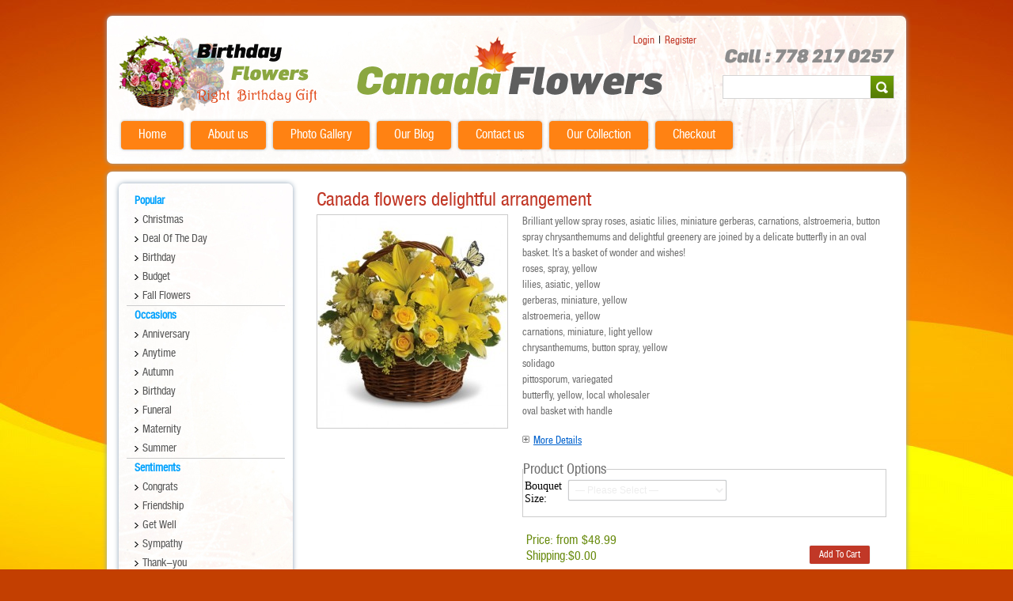

--- FILE ---
content_type: text/html; charset=UTF-8
request_url: http://canadaroses.com/flowers/funeral-service/
body_size: 12840
content:
<!DOCTYPE html PUBLIC "-//W3C//DTD XHTML 1.0 Transitional//EN" "http://www.w3.org/TR/xhtml1/DTD/xhtml1-transitional.dtd">
<html xmlns="http://www.w3.org/1999/xhtml" lang="en-US">

<head profile="http://gmpg.org/xfn/11">
<meta http-equiv="Content-Type" content="text/html; charset=UTF-8" />

<title>Funeral (Service)</title>


<link rel="shortcut icon" href="http://canadaroses.com/wp-content/themes/bootcamp/images/favicon.ico" type="image/x-icon" />
<link rel="stylesheet" href="http://canadaroses.com/wp-content/themes/bootcamp/style.css" type="text/css" media="screen" />
<link rel="stylesheet" href="http://canadaroses.com/wp-content/themes/bootcamp/css/superfish.css" type="text/css" media="screen" />
<link rel="pingback" href="http://canadaroses.com/xmlrpc.php" />

<!-- All in One SEO Pack 2.2.7.1 by Michael Torbert of Semper Fi Web Design[297,324] -->
<meta name="keywords"  content="same day birthday flowers,flowers delivery canada- flowers delightful arrangement" />
<link rel='next' href='http://canadaroses.com/flowers/funeral-service/page/2/' />

<link rel="canonical" href="http://canadaroses.com/flowers/funeral-service/" />
<!-- /all in one seo pack -->
<link rel="alternate" type="application/rss+xml" title="Flowers Canada, Flower delivery Canada, Canada flowers, FTD florist &raquo; Feed" href="http://canadaroses.com/feed/" />
<link rel="alternate" type="application/rss+xml" title="Flowers Canada, Flower delivery Canada, Canada flowers, FTD florist &raquo; Comments Feed" href="http://canadaroses.com/comments/feed/" />
		<script type="text/javascript">
			window._wpemojiSettings = {"baseUrl":"http:\/\/s.w.org\/images\/core\/emoji\/72x72\/","ext":".png","source":{"concatemoji":"http:\/\/canadaroses.com\/wp-includes\/js\/wp-emoji-release.min.js?ver=4.2.39"}};
			!function(e,n,t){var a;function o(e){var t=n.createElement("canvas"),a=t.getContext&&t.getContext("2d");return!(!a||!a.fillText)&&(a.textBaseline="top",a.font="600 32px Arial","flag"===e?(a.fillText(String.fromCharCode(55356,56812,55356,56807),0,0),3e3<t.toDataURL().length):(a.fillText(String.fromCharCode(55357,56835),0,0),0!==a.getImageData(16,16,1,1).data[0]))}function i(e){var t=n.createElement("script");t.src=e,t.type="text/javascript",n.getElementsByTagName("head")[0].appendChild(t)}t.supports={simple:o("simple"),flag:o("flag")},t.DOMReady=!1,t.readyCallback=function(){t.DOMReady=!0},t.supports.simple&&t.supports.flag||(a=function(){t.readyCallback()},n.addEventListener?(n.addEventListener("DOMContentLoaded",a,!1),e.addEventListener("load",a,!1)):(e.attachEvent("onload",a),n.attachEvent("onreadystatechange",function(){"complete"===n.readyState&&t.readyCallback()})),(a=t.source||{}).concatemoji?i(a.concatemoji):a.wpemoji&&a.twemoji&&(i(a.twemoji),i(a.wpemoji)))}(window,document,window._wpemojiSettings);
		</script>
		<style type="text/css">
img.wp-smiley,
img.emoji {
	display: inline !important;
	border: none !important;
	box-shadow: none !important;
	height: 1em !important;
	width: 1em !important;
	margin: 0 .07em !important;
	vertical-align: -0.1em !important;
	background: none !important;
	padding: 0 !important;
}
</style>
<link rel='stylesheet' id='wpsc-thickbox-css'  href='http://canadaroses.com/wp-content/plugins/wp-e-commerce/wpsc-core/js/thickbox.css?ver=3.9.4.0b2bb1c' type='text/css' media='all' />
<link rel='stylesheet' id='wpsc-theme-css-css'  href='http://canadaroses.com/wp-content/plugins/wp-e-commerce/wpsc-components/theme-engine-v1/templates/wpsc-default.css?ver=3.9.4.0b2bb1c' type='text/css' media='all' />
<style id='wpsc-theme-css-inline-css' type='text/css'>

		/*
		* Default View Styling
		*/
		div.default_product_display div.textcol{
			margin-left: 250px !important;
			min-height: 269px;
			_height: 269px;
		}

		div.default_product_display  div.textcol div.imagecol{
			position:absolute;
			top:0px;
			left: 0px;
			margin-left: -250px !important;
		}

		div.default_product_display  div.textcol div.imagecol a img {
			width: 240px;
			height: 269px;
		}

		.wpsc_category_grid_item  {
			display:block;
			float:left;
			width: 148px;
			height: 148px;
		}
		.wpsc_category_grid_item  span{
			position:relative;
			top:29.666666666667px;
		}
		div.default_product_display div.item_no_image a  {
			width: 238px;
		}

		div.default_product_display .imagecol img.no-image, #content div.default_product_display .imagecol img.no-image {
			width: 240px;
			height: 269px;
        }

		
		/*
		* Single View Styling
		*/

		div.single_product_display div.item_no_image  {
			width: 146px;
			height: 146px;
		}
		div.single_product_display div.item_no_image a  {
			width: 146px;
		}

		div.single_product_display div.textcol{
			margin-left: 158px !important;
			min-height: 148px;
			_height: 148px;
		}


		div.single_product_display  div.textcol div.imagecol{
			position:absolute;

			margin-left: -158px !important;
		}

		div.single_product_display  div.textcol div.imagecol a img {
			width: 148px;
			height: 148px;
		}

	div#categorydisplay{
		display: block;
	}

	div#branddisplay{
		display: none;
	}

</style>
<link rel='stylesheet' id='wpsc-theme-css-compatibility-css'  href='http://canadaroses.com/wp-content/plugins/wp-e-commerce/wpsc-components/theme-engine-v1/templates/compatibility.css?ver=3.9.4.0b2bb1c' type='text/css' media='all' />
<link rel='stylesheet' id='contact-form-7-css'  href='http://canadaroses.com/wp-content/plugins/contact-form-7/includes/css/styles.css?ver=4.2.2' type='text/css' media='all' />
<script type='text/javascript' src='http://canadaroses.com/wp-includes/js/jquery/jquery.js?ver=1.11.2'></script>
<script type='text/javascript' src='http://canadaroses.com/wp-includes/js/jquery/jquery-migrate.min.js?ver=1.2.1'></script>
<script type='text/javascript'>
/* <![CDATA[ */
var wpsc_vars = {"wpsc_ajax":{"ajaxurl":"\/wp-admin\/admin-ajax.php","spinner":"http:\/\/canadaroses.com\/wp-admin\/images\/spinner.gif","no_quotes":"It appears that there are no shipping quotes for the shipping information provided.  Please check the information and try again.","ajax_get_cart_error":"There was a problem getting the current contents of the shopping cart.","slide_to_shipping_error":true},"base_url":"http:\/\/canadaroses.com","WPSC_URL":"http:\/\/canadaroses.com\/wp-content\/plugins\/wp-e-commerce","WPSC_IMAGE_URL":"http:\/\/canadaroses.com\/wp-content\/uploads\/wpsc\/product_images\/","WPSC_CORE_IMAGES_URL":"http:\/\/canadaroses.com\/wp-content\/plugins\/wp-e-commerce\/wpsc-core\/images","fileThickboxLoadingImage":"http:\/\/canadaroses.com\/wp-content\/plugins\/wp-e-commerce\/wpsc-core\/images\/loadingAnimation.gif","msg_shipping_need_recalc":"Please click the <em>Calculate<\/em> button to refresh your shipping quotes, as your shipping information has been modified.","no_country_selected":"Please select a country","no_region_selected_format":"Please select a %s","no_region_label":"State\/Province","base_country":"CA","wpsc_country_AF_region_label":"State\/Province","wpsc_country_AL_region_label":"State\/Province","wpsc_country_DZ_region_label":"State\/Province","wpsc_country_AS_region_label":"State\/Province","wpsc_country_AD_region_label":"State\/Province","wpsc_country_AO_region_label":"State\/Province","wpsc_country_AI_region_label":"State\/Province","wpsc_country_AQ_region_label":"State\/Province","wpsc_country_AG_region_label":"State\/Province","wpsc_country_AR_region_label":"State\/Province","wpsc_country_AM_region_label":"State\/Province","wpsc_country_AW_region_label":"State\/Province","wpsc_country_AU_region_label":"State\/Province","wpsc_country_AT_region_label":"State\/Province","wpsc_country_AZ_region_label":"State\/Province","wpsc_country_BS_region_label":"State\/Province","wpsc_country_BH_region_label":"State\/Province","wpsc_country_BD_region_label":"State\/Province","wpsc_country_BB_region_label":"State\/Province","wpsc_country_BY_region_label":"State\/Province","wpsc_country_BE_region_label":"State\/Province","wpsc_country_BZ_region_label":"State\/Province","wpsc_country_BJ_region_label":"State\/Province","wpsc_country_BM_region_label":"State\/Province","wpsc_country_BT_region_label":"State\/Province","wpsc_country_BO_region_label":"State\/Province","wpsc_country_BA_region_label":"State\/Province","wpsc_country_BW_region_label":"State\/Province","wpsc_country_BV_region_label":"State\/Province","wpsc_country_BR_region_label":"State\/Province","wpsc_country_IO_region_label":"State\/Province","wpsc_country_BN_region_label":"State\/Province","wpsc_country_BG_region_label":"State\/Province","wpsc_country_BF_region_label":"State\/Province","wpsc_country_BI_region_label":"State\/Province","wpsc_country_KH_region_label":"State\/Province","wpsc_country_CM_region_label":"State\/Province","wpsc_country_CA_regions":{"1":"Alberta","2":"British Columbia","3":"Manitoba","4":"New Brunswick","5":"Newfoundland and Labrador","6":"Northwest Territories","7":"Nova Scotia","8":"Nunavut","9":"Ontario","10":"Prince Edward Island","11":"Quebec","12":"Saskatchewan","13":"Yukon"},"wpsc_country_CA_region_label":"Province","wpsc_country_CV_region_label":"State\/Province","wpsc_country_KY_region_label":"State\/Province","wpsc_country_CF_region_label":"State\/Province","wpsc_country_TD_region_label":"State\/Province","wpsc_country_CL_region_label":"State\/Province","wpsc_country_CN_region_label":"State\/Province","wpsc_country_CX_region_label":"State\/Province","wpsc_country_CC_region_label":"State\/Province","wpsc_country_CO_region_label":"State\/Province","wpsc_country_KM_region_label":"State\/Province","wpsc_country_CK_region_label":"State\/Province","wpsc_country_CR_region_label":"State\/Province","wpsc_country_HR_region_label":"State\/Province","wpsc_country_CU_region_label":"State\/Province","wpsc_country_CY_region_label":"State\/Province","wpsc_country_CZ_region_label":"State\/Province","wpsc_country_CD_region_label":"State\/Province","wpsc_country_DK_region_label":"State\/Province","wpsc_country_DJ_region_label":"State\/Province","wpsc_country_DM_region_label":"State\/Province","wpsc_country_DO_region_label":"State\/Province","wpsc_country_TP_region_label":"State\/Province","wpsc_country_EC_region_label":"State\/Province","wpsc_country_EG_region_label":"State\/Province","wpsc_country_SV_region_label":"State\/Province","wpsc_country_GQ_region_label":"State\/Province","wpsc_country_ER_region_label":"State\/Province","wpsc_country_EE_region_label":"State\/Province","wpsc_country_ET_region_label":"State\/Province","wpsc_country_FK_region_label":"State\/Province","wpsc_country_FO_region_label":"State\/Province","wpsc_country_FJ_region_label":"State\/Province","wpsc_country_FI_region_label":"State\/Province","wpsc_country_FR_region_label":"State\/Province","wpsc_country_TF_region_label":"State\/Province","wpsc_country_GA_region_label":"State\/Province","wpsc_country_GM_region_label":"State\/Province","wpsc_country_GE_region_label":"State\/Province","wpsc_country_DE_region_label":"State\/Province","wpsc_country_GH_region_label":"State\/Province","wpsc_country_GI_region_label":"State\/Province","wpsc_country_GR_region_label":"State\/Province","wpsc_country_GL_region_label":"State\/Province","wpsc_country_GD_region_label":"State\/Province","wpsc_country_GP_region_label":"State\/Province","wpsc_country_GU_region_label":"State\/Province","wpsc_country_GT_region_label":"State\/Province","wpsc_country_GG_region_label":"State\/Province","wpsc_country_GN_region_label":"State\/Province","wpsc_country_GW_region_label":"State\/Province","wpsc_country_GY_region_label":"State\/Province","wpsc_country_HT_region_label":"State\/Province","wpsc_country_HM_region_label":"State\/Province","wpsc_country_HN_region_label":"State\/Province","wpsc_country_HK_region_label":"State\/Province","wpsc_country_HU_region_label":"State\/Province","wpsc_country_IS_region_label":"State\/Province","wpsc_country_IN_region_label":"State\/Province","wpsc_country_ID_region_label":"State\/Province","wpsc_country_IR_region_label":"State\/Province","wpsc_country_IQ_region_label":"State\/Province","wpsc_country_IE_region_label":"State\/Province","wpsc_country_IM_region_label":"State\/Province","wpsc_country_IL_region_label":"State\/Province","wpsc_country_IT_region_label":"State\/Province","wpsc_country_CI_region_label":"State\/Province","wpsc_country_JM_region_label":"State\/Province","wpsc_country_JP_region_label":"State\/Province","wpsc_country_JE_region_label":"State\/Province","wpsc_country_JO_region_label":"State\/Province","wpsc_country_KZ_region_label":"State\/Province","wpsc_country_KE_region_label":"State\/Province","wpsc_country_KI_region_label":"State\/Province","wpsc_country_KP_region_label":"State\/Province","wpsc_country_KR_region_label":"State\/Province","wpsc_country_KW_region_label":"State\/Province","wpsc_country_KG_region_label":"State\/Province","wpsc_country_LA_region_label":"State\/Province","wpsc_country_LV_region_label":"State\/Province","wpsc_country_LB_region_label":"State\/Province","wpsc_country_LS_region_label":"State\/Province","wpsc_country_LR_region_label":"State\/Province","wpsc_country_LY_region_label":"State\/Province","wpsc_country_LI_region_label":"State\/Province","wpsc_country_LT_region_label":"State\/Province","wpsc_country_LU_region_label":"State\/Province","wpsc_country_MO_region_label":"State\/Province","wpsc_country_MK_region_label":"State\/Province","wpsc_country_MG_region_label":"State\/Province","wpsc_country_MW_region_label":"State\/Province","wpsc_country_MY_region_label":"State\/Province","wpsc_country_MV_region_label":"State\/Province","wpsc_country_ML_region_label":"State\/Province","wpsc_country_MT_region_label":"State\/Province","wpsc_country_MH_region_label":"State\/Province","wpsc_country_MQ_region_label":"State\/Province","wpsc_country_MR_region_label":"State\/Province","wpsc_country_MU_region_label":"State\/Province","wpsc_country_YT_region_label":"State\/Province","wpsc_country_MX_region_label":"State\/Province","wpsc_country_FM_region_label":"State\/Province","wpsc_country_MD_region_label":"State\/Province","wpsc_country_MC_region_label":"State\/Province","wpsc_country_MN_region_label":"State\/Province","wpsc_country_MS_region_label":"State\/Province","wpsc_country_MA_region_label":"State\/Province","wpsc_country_MZ_region_label":"State\/Province","wpsc_country_MM_region_label":"State\/Province","wpsc_country_NA_region_label":"State\/Province","wpsc_country_NR_region_label":"State\/Province","wpsc_country_NP_region_label":"State\/Province","wpsc_country_NL_region_label":"State\/Province","wpsc_country_AN_region_label":"State\/Province","wpsc_country_NC_region_label":"State\/Province","wpsc_country_NZ_region_label":"State\/Province","wpsc_country_NI_region_label":"State\/Province","wpsc_country_NE_region_label":"State\/Province","wpsc_country_NG_region_label":"State\/Province","wpsc_country_NU_region_label":"State\/Province","wpsc_country_NF_region_label":"State\/Province","wpsc_country_MP_region_label":"State\/Province","wpsc_country_NO_region_label":"State\/Province","wpsc_country_OM_region_label":"State\/Province","wpsc_country_PK_region_label":"State\/Province","wpsc_country_PW_region_label":"State\/Province","wpsc_country_PA_region_label":"State\/Province","wpsc_country_PG_region_label":"State\/Province","wpsc_country_PY_region_label":"State\/Province","wpsc_country_PE_region_label":"State\/Province","wpsc_country_PH_region_label":"State\/Province","wpsc_country_PN_region_label":"State\/Province","wpsc_country_PL_region_label":"State\/Province","wpsc_country_PF_region_label":"State\/Province","wpsc_country_PT_region_label":"State\/Province","wpsc_country_PR_region_label":"State\/Province","wpsc_country_QA_region_label":"State\/Province","wpsc_country_CG_region_label":"State\/Province","wpsc_country_RE_region_label":"State\/Province","wpsc_country_RO_region_label":"State\/Province","wpsc_country_RU_region_label":"State\/Province","wpsc_country_RW_region_label":"State\/Province","wpsc_country_SH_region_label":"State\/Province","wpsc_country_KN_region_label":"State\/Province","wpsc_country_LC_region_label":"State\/Province","wpsc_country_PM_region_label":"State\/Province","wpsc_country_VC_region_label":"State\/Province","wpsc_country_WS_region_label":"State\/Province","wpsc_country_SM_region_label":"State\/Province","wpsc_country_ST_region_label":"State\/Province","wpsc_country_SA_region_label":"State\/Province","wpsc_country_SN_region_label":"State\/Province","wpsc_country_SC_region_label":"State\/Province","wpsc_country_SL_region_label":"State\/Province","wpsc_country_SG_region_label":"State\/Province","wpsc_country_SK_region_label":"State\/Province","wpsc_country_SI_region_label":"State\/Province","wpsc_country_SB_region_label":"State\/Province","wpsc_country_SO_region_label":"State\/Province","wpsc_country_ZA_region_label":"State\/Province","wpsc_country_GS_region_label":"State\/Province","wpsc_country_ES_region_label":"State\/Province","wpsc_country_LK_region_label":"State\/Province","wpsc_country_SD_region_label":"State\/Province","wpsc_country_SR_region_label":"State\/Province","wpsc_country_SJ_region_label":"State\/Province","wpsc_country_SZ_region_label":"State\/Province","wpsc_country_SE_region_label":"State\/Province","wpsc_country_CH_region_label":"State\/Province","wpsc_country_SY_region_label":"State\/Province","wpsc_country_TW_region_label":"State\/Province","wpsc_country_TJ_region_label":"State\/Province","wpsc_country_TZ_region_label":"State\/Province","wpsc_country_TH_region_label":"State\/Province","wpsc_country_TG_region_label":"State\/Province","wpsc_country_TK_region_label":"State\/Province","wpsc_country_TO_region_label":"State\/Province","wpsc_country_TT_region_label":"State\/Province","wpsc_country_TN_region_label":"State\/Province","wpsc_country_TR_region_label":"State\/Province","wpsc_country_TM_region_label":"State\/Province","wpsc_country_TC_region_label":"State\/Province","wpsc_country_TV_region_label":"State\/Province","wpsc_country_US_regions":{"14":"Alabama","15":"Alaska","16":"Arizona","17":"Arkansas","18":"California","19":"Colorado","20":"Connecticut","21":"Delaware","22":"Florida","23":"Georgia","24":"Hawaii","25":"Idaho","26":"Illinois","27":"Indiana","28":"Iowa","29":"Kansas","30":"Kentucky","31":"Louisiana","32":"Maine","33":"Maryland","34":"Massachusetts","35":"Michigan","36":"Minnesota","37":"Mississippi","38":"Missouri","39":"Montana","40":"Nebraska","41":"Nevada","42":"New Hampshire","43":"New Jersey","44":"New Mexico","45":"New York","46":"North Carolina","47":"North Dakota","48":"Ohio","49":"Oklahoma","50":"Oregon","51":"Pennsylvania","52":"Rhode Island","53":"South Carolina","54":"South Dakota","55":"Tennessee","56":"Texas","57":"Utah","58":"Vermont","59":"Virginia","60":"Washington","61":"Washington DC","62":"West Virginia","63":"Wisconsin","64":"Wyoming"},"wpsc_country_US_region_label":"State","wpsc_country_UM_region_label":"State\/Province","wpsc_country_UG_region_label":"State\/Province","wpsc_country_UA_region_label":"State\/Province","wpsc_country_AE_region_label":"State\/Province","wpsc_country_UY_region_label":"State\/Province","wpsc_country_UZ_region_label":"State\/Province","wpsc_country_VU_region_label":"State\/Province","wpsc_country_VA_region_label":"State\/Province","wpsc_country_VE_region_label":"State\/Province","wpsc_country_VN_region_label":"State\/Province","wpsc_country_VG_region_label":"State\/Province","wpsc_country_VI_region_label":"State\/Province","wpsc_country_WF_region_label":"State\/Province","wpsc_country_EH_region_label":"State\/Province","wpsc_country_YE_region_label":"State\/Province","wpsc_country_YU_region_label":"State\/Province","wpsc_country_ZM_region_label":"State\/Province","wpsc_country_ZW_region_label":"State\/Province","wpsc_countries":{"AF":"Afghanistan","AL":"Albania","DZ":"Algeria","AS":"American Samoa","AD":"Andorra","AO":"Angola","AI":"Anguilla","AQ":"Antarctica","AG":"Antigua and Barbuda","AR":"Argentina","AM":"Armenia","AW":"Aruba","AU":"Australia","AT":"Austria","AZ":"Azerbaijan","BS":"Bahamas","BH":"Bahrain","BD":"Bangladesh","BB":"Barbados","BY":"Belarus","BE":"Belgium","BZ":"Belize","BJ":"Benin","BM":"Bermuda","BT":"Bhutan","BO":"Bolivia","BA":"Bosnia-Herzegovina","BW":"Botswana","BV":"Bouvet Island","BR":"Brazil","IO":"British Indian Ocean Territory","BN":"Brunei Darussalam","BG":"Bulgaria","BF":"Burkina Faso","BI":"Burundi","KH":"Cambodia","CM":"Cameroon","CA":"Canada","CV":"Cape Verde","KY":"Cayman Islands","CF":"Central African Republic","TD":"Chad","CL":"Chile","CN":"China","CX":"Christmas Island","CC":"Cocos (Keeling) Islands","CO":"Colombia","KM":"Comoros","CK":"Cook Islands","CR":"Costa Rica","HR":"Croatia","CU":"Cuba","CY":"Cyprus","CZ":"Czech Rep.","CD":"Democratic Republic of Congo","DK":"Denmark","DJ":"Djibouti","DM":"Dominica","DO":"Dominican Republic","TP":"East Timor","EC":"Ecuador","EG":"Egypt","SV":"El Salvador","GQ":"Equatorial Guinea","ER":"Eritrea","EE":"Estonia","ET":"Ethiopia","FK":"Falkland Islands","FO":"Faroe Islands","FJ":"Fiji","FI":"Finland","FR":"France","TF":"French Southern Territories","GA":"Gabon","GM":"Gambia","GE":"Georgia","DE":"Germany","GH":"Ghana","GI":"Gibraltar","GR":"Greece","GL":"Greenland","GD":"Grenada","GP":"Guadeloupe (French)","GU":"Guam (USA)","GT":"Guatemala","GG":"Guernsey","GN":"Guinea","GW":"Guinea Bissau","GY":"Guyana","HT":"Haiti","HM":"Heard Island and McDonald Islands","HN":"Honduras","HK":"Hong Kong","HU":"Hungary","IS":"Iceland","IN":"India","ID":"Indonesia","IR":"Iran","IQ":"Iraq","IE":"Ireland","IM":"Isle of Man","IL":"Israel","IT":"Italy","CI":"Ivory Coast","JM":"Jamaica","JP":"Japan","JE":"Jersey","JO":"Jordan","KZ":"Kazakhstan","KE":"Kenya","KI":"Kiribati","KP":"Korea, North","KR":"Korea, South","KW":"Kuwait","KG":"Kyrgyzstan","LA":"Laos","LV":"Latvia","LB":"Lebanon","LS":"Lesotho","LR":"Liberia","LY":"Libya","LI":"Liechtenstein","LT":"Lithuania","LU":"Luxembourg","MO":"Macau","MK":"Macedonia","MG":"Madagascar","MW":"Malawi","MY":"Malaysia","MV":"Maldives","ML":"Mali","MT":"Malta","MH":"Marshall Islands","MQ":"Martinique (French)","MR":"Mauritania","MU":"Mauritius","YT":"Mayotte","MX":"Mexico","FM":"Micronesia","MD":"Moldova","MC":"Monaco","MN":"Mongolia","MS":"Montserrat","MA":"Morocco","MZ":"Mozambique","MM":"Myanmar","NA":"Namibia","NR":"Nauru","NP":"Nepal","NL":"Netherlands","AN":"Netherlands Antilles","NC":"New Caledonia (French)","NZ":"New Zealand","NI":"Nicaragua","NE":"Niger","NG":"Nigeria","NU":"Niue","NF":"Norfolk Island","MP":"Northern Mariana Islands","NO":"Norway","OM":"Oman","PK":"Pakistan","PW":"Palau","PA":"Panama","PG":"Papua New Guinea","PY":"Paraguay","PE":"Peru","PH":"Philippines","PN":"Pitcairn Island","PL":"Poland","PF":"Polynesia (French)","PT":"Portugal","PR":"Puerto Rico","QA":"Qatar","CG":"Republic of the Congo","RE":"Reunion (French)","RO":"Romania","RU":"Russia","RW":"Rwanda","SH":"Saint Helena","KN":"Saint Kitts & Nevis Anguilla","LC":"Saint Lucia","PM":"Saint Pierre and Miquelon","VC":"Saint Vincent & Grenadines","WS":"Samoa","SM":"San Marino","ST":"Sao Tome and Principe","SA":"Saudi Arabia","SN":"Senegal","SC":"Seychelles","SL":"Sierra Leone","SG":"Singapore","SK":"Slovakia","SI":"Slovenia","SB":"Solomon Islands","SO":"Somalia","ZA":"South Africa","GS":"South Georgia & South Sandwich Islands","ES":"Spain","LK":"Sri Lanka","SD":"Sudan","SR":"Suriname","SJ":"Svalbard and Jan Mayen Islands","SZ":"Swaziland","SE":"Sweden","CH":"Switzerland","SY":"Syria","TW":"Taiwan","TJ":"Tajikistan","TZ":"Tanzania","TH":"Thailand","TG":"Togo","TK":"Tokelau","TO":"Tonga","TT":"Trinidad and Tobago","TN":"Tunisia","TR":"Turkey","TM":"Turkmenistan","TC":"Turks and Caicos Islands","TV":"Tuvalu","US":"USA","UM":"USA Minor Outlying Islands","UG":"Uganda","UA":"Ukraine","AE":"United Arab Emirates","UY":"Uruguay","UZ":"Uzbekistan","VU":"Vanuatu","VA":"Vatican","VE":"Venezuela","VN":"Vietnam","VG":"Virgin Islands (British)","VI":"Virgin Islands (USA)","WF":"Wallis and Futuna Islands","EH":"Western Sahara","YE":"Yemen","YU":"Yugoslavia","ZM":"Zambia","ZW":"Zimbabwe"},"wpsc_checkout_unique_name_to_form_id_map":{"card":"wpsc_checkout_form_20","occasion":"wpsc_checkout_form_21","card-message":"wpsc_checkout_form_22","from":"wpsc_checkout_form_23","sender-address":"wpsc_checkout_form_1","delivery-date":"wpsc_checkout_form_24","billingfirstname":"wpsc_checkout_form_2","billinglastname":"wpsc_checkout_form_3","billingaddress":"wpsc_checkout_form_4","billingcity":"wpsc_checkout_form_5","billingcountry":"wpsc_checkout_form_7","billingstate":"wpsc_checkout_form_6","billingpostcode":"wpsc_checkout_form_8","billingphone":"wpsc_checkout_form_10","additional-information":"wpsc_checkout_form_25","billingemail":"wpsc_checkout_form_9","delivertoafriend":"wpsc_checkout_form_11","shippingfirstname":"wpsc_checkout_form_12","shippinglastname":"wpsc_checkout_form_13","deliver-to":"wpsc_checkout_form_27","business-name":"wpsc_checkout_form_28","shippingaddress":"wpsc_checkout_form_14","shippingcity":"wpsc_checkout_form_15","shippingstate":"wpsc_checkout_form_16","shippingcountry":"wpsc_checkout_form_17","shippingpostcode":"wpsc_checkout_form_18","shippingphone":"wpsc_checkout_form_19","special-instructions":"wpsc_checkout_form_26"},"wpsc_checkout_item_active":{"card":true,"occasion":true,"card-message":true,"from":true,"sender-address":true,"delivery-date":true,"billingfirstname":true,"billinglastname":true,"billingaddress":true,"billingcity":true,"billingcountry":true,"billingstate":true,"billingpostcode":true,"billingphone":true,"additional-information":true,"billingemail":true,"delivertoafriend":true,"shippingfirstname":true,"shippinglastname":true,"deliver-to":true,"business-name":true,"shippingaddress":true,"shippingcity":true,"shippingstate":true,"shippingcountry":true,"shippingpostcode":true,"shippingphone":true,"special-instructions":true},"wpsc_checkout_item_required":{"card":false,"occasion":false,"card-message":false,"from":false,"sender-address":false,"delivery-date":true,"billingfirstname":true,"billinglastname":true,"billingaddress":true,"billingcity":true,"billingcountry":true,"billingstate":false,"billingpostcode":false,"billingphone":true,"additional-information":false,"billingemail":true,"delivertoafriend":false,"shippingfirstname":false,"shippinglastname":false,"deliver-to":false,"business-name":false,"shippingaddress":false,"shippingcity":false,"shippingstate":false,"shippingcountry":false,"shippingpostcode":false,"shippingphone":true,"special-instructions":false},"store_uses_shipping":"1"};
/* ]]> */
</script>
<script type='text/javascript' src='http://canadaroses.com/wp-content/plugins/wp-e-commerce/wpsc-core/js/wp-e-commerce.js?ver=3.9.4.0b2bb1c'></script>
<script type='text/javascript' src='http://canadaroses.com/wp-content/plugins/wp-e-commerce/wpsc-admin/js/jquery.livequery.js?ver=1.0.3'></script>
<script type='text/javascript' src='http://canadaroses.com/wp-content/plugins/wp-e-commerce/wpsc-core/js/user.js?ver=3.9.40b2bb1c'></script>
<script type='text/javascript' src='http://canadaroses.com/wp-content/plugins/wp-e-commerce/wpsc-core/js/thickbox.js?ver=Instinct_e-commerce'></script>
<link rel="EditURI" type="application/rsd+xml" title="RSD" href="http://canadaroses.com/xmlrpc.php?rsd" />
<link rel="wlwmanifest" type="application/wlwmanifest+xml" href="http://canadaroses.com/wp-includes/wlwmanifest.xml" /> 
<!-- <meta name="NextGEN" version="2.1.2" /> -->
<link rel='alternate' type='application/rss+xml' title='Flowers Canada, Flower delivery Canada, Canada flowers, FTD florist Product List RSS' href='http://canadaroses.com?wpsc_action=rss'/></head>
<body>
<div class="header-container"> <!--header container-->
<div id="header">
<div class="seasonal_banner"><a href="http://canadaroses.com/flowers/birthday/"><img src="http://canadaroses.com/wp-content/themes/bootcamp/images/birthday_banner.png" /></a></div>
<div class="logo"><a href="http://canadaroses.com/"><img src="http://canadaroses.com/wp-content/themes/bootcamp/images/logo_new.png" /></a></div> <!--logo-->

<div class="quick-access">
<div class="call-us"><img src="http://canadaroses.com/wp-content/themes/bootcamp/images/call_us.png" /></div>
<div class="clear"></div>
<div class="clear"></div>
<form method="get" id="searchform" action="http://canadaroses.com/">
<div class="bg-search"><input type="text" value="" name="s" id="s" />
</div>
<input type="submit" id="searchsubmit" value="" />
</form>
</div><!--quick-access-->

        <div class="customer_login"><a href="?page_id=135">Login</a><span style="color:#000; padding:0 5px;">|</span><a href="index.php/registration">Register</a></div>
<div class="clear"></div>		
</div>
<div class="clear"></div>
<div id="nav"><div class="menu-main-menu-container"><ul id="menu-main-menu" class="sf-menu"><li id="menu-item-15" class="menu-item menu-item-type-post_type menu-item-object-page menu-item-15"><a href="http://canadaroses.com/"><span>Home</span></a></li>
<li id="menu-item-13" class="menu-item menu-item-type-post_type menu-item-object-page menu-item-13"><a href="http://canadaroses.com/about-us/"><span>About us</span></a></li>
<li id="menu-item-61" class="menu-item menu-item-type-post_type menu-item-object-page menu-item-61"><a href="http://canadaroses.com/gallery/"><span>Photo Gallery</span></a></li>
<li id="menu-item-546" class="menu-item menu-item-type-custom menu-item-object-custom menu-item-546"><a href="http://canadaflowers.info/blog/"><span>Our Blog</span></a></li>
<li id="menu-item-14" class="menu-item menu-item-type-post_type menu-item-object-page menu-item-14"><a href="http://canadaroses.com/contact-us/"><span>Contact us</span></a></li>
<li id="menu-item-209" class="menu-item menu-item-type-post_type menu-item-object-page menu-item-209"><a href="http://canadaroses.com/flowers/"><span>Our Collection</span></a></li>
<li id="menu-item-212" class="menu-item menu-item-type-post_type menu-item-object-page menu-item-has-children menu-item-212"><a href="http://canadaroses.com/flowers/checkout/"><span>Checkout</span></a>
<ul class="sub-menu">
	<li id="menu-item-210" class="menu-item menu-item-type-post_type menu-item-object-page menu-item-210"><a href="http://canadaroses.com/flowers/your-account/"><span>Your Account</span></a></li>
	<li id="menu-item-211" class="menu-item menu-item-type-post_type menu-item-object-page menu-item-211"><a href="http://canadaroses.com/flowers/transaction-results/"><span>Transaction Results</span></a></li>
</ul>
</li>
</ul></div></div>
</div> <!--header container closed-->
<div class="clear" style="height:10px;"></div>
<div id="page">
<div id="content" class="narrowcolumn" role="main">

<div class="post" id="post-490">
<div class="entry">
<div id="default_products_page_container" class="wrap wpsc_container">


		
	
					<div class="wpsc_category_details">
				
							</div><!--close wpsc_category_details-->
				

		<div class="wpsc_default_product_list">
				
			<div class="default_product_display product_view_490 funeral-service group">
				<h2 class="prodtitle entry-title">
															<a class="wpsc_product_title" href="http://canadaroses.com/flowers/anniversary/canada-flowers-delightful-arrangement/">Canada flowers delightful arrangement</a>
													</h2>
									<div class="imagecol" style="width:240px;" id="imagecol_490">
													<a rel="Canada flowers delightful arrangement" class="thickbox preview_link" href="http://canadaroses.com/wp-content/uploads/2012/09/same-day-birthday-flowers-delivery-Canada-Flowers-Delightful-Arrangement.jpg">
								<img class="product_image" id="product_image_490" alt="Canada flowers delightful arrangement" title="Canada flowers delightful arrangement" src="http://canadaroses.com/wp-content/uploads/2012/09/same-day-birthday-flowers-delivery-Canada-Flowers-Delightful-Arrangement-240x269.jpg"/>

							</a>
																	</div><!--close imagecol-->
									<div class="productcol" style="margin-left:260px;" >



						

						<div class="wpsc_description">
							<p>Brilliant yellow spray roses, asiatic lilies, miniature gerberas, carnations, alstroemeria, button spray chrysanthemums and delightful greenery are joined by a delicate butterfly in an oval basket. It&#8217;s a basket of wonder and wishes!<br />
roses, spray, yellow<br />
lilies, asiatic, yellow<br />
gerberas, miniature, yellow<br />
alstroemeria, yellow<br />
carnations, miniature, light yellow<br />
chrysanthemums, button spray, yellow<br />
solidago<br />
pittosporum, variegated<br />
butterfly, yellow, local wholesaler<br />
oval basket with handle</p>
                        </div><!--close wpsc_description-->

												<div class="additional_description_container">
								<img class="additional_description_button"  src="http://canadaroses.com/wp-content/plugins/wp-e-commerce/wpsc-components/theme-engine-v1/templates/wpsc-images/icon_window_expand.gif" alt="Additional Description" /><a href="http://canadaroses.com/flowers/anniversary/canada-flowers-delightful-arrangement/" class="additional_description_link">More Details							</a>
							<div class="additional_description">
								<p> Basket of roses, lilies by Canada flowers</p>
							</div><!--close additional_description-->
						</div><!--close additional_description_container-->
						
																								<form class="product_form"  enctype="multipart/form-data" action="http://canadaroses.com/flowers/anniversary/canada-flowers-delightful-arrangement/" method="post" name="product_490" id="product_490" >
												                                                <fieldset><legend>Product Options</legend>
						<div class="wpsc_variation_forms">
                        	<table>
															<tr><td class="col1"><label for="variation_select_490_9">Bouquet Size:</label></td>
																<td class="col2"><select class="wpsc_select_variation" name="variation[9]" id="variation_select_490_9">
																	<option value="0" >&#8212; Please Select &#8212;</option>
																	<option value="13" >Standard</option>
																	<option value="14" >Deluxe</option>
																	<option value="12" >Premium</option>
																</select></td></tr>
							                            </table>
   							<div id="variation_display_490" class="is_variation">Combination of product variants is not available</div>
						</div><!--close wpsc_variation_forms-->
                        </fieldset>
												
							<!-- THIS IS THE QUANTITY OPTION MUST BE ENABLED FROM ADMIN SETTINGS -->
							
							<div class="wpsc_product_price">
																									<p class="pricedisplay wpsc-product-old-price 490" style="display:none;">Old Price: <span class="oldprice" id="old_product_price_490"> from $48.99</span></p>
<p class="pricedisplay wpsc-product-price 490">Price: <span class="currentprice pricedisplay 490" id="product_price_490"> from $48.99</span></p>
<p class="pricedisplay wpsc-product-you-save product_490" style="display:none;">You save: <span class="yousave" id="yousave_490"><span class='pricedisplay'>&#036;0.00</span></span></p>

									<!-- multi currency code -->
									
																			<p class="pricedisplay">Shipping:<span class="pp_price"><span class='pricedisplay'>&#036;0.00</span></span></p>
																								</div><!--close wpsc_product_price-->

							<input type="hidden" value="add_to_cart" name="wpsc_ajax_action"/>
							<input type="hidden" value="490" name="product_id"/>

							<!-- END OF QUANTITY OPTION -->
																								<div class="wpsc_buy_button_container">
										<div class="wpsc_loading_animation">
											<img title="" alt="Loading" src="http://canadaroses.com/wp-content/plugins/wp-e-commerce/wpsc-components/theme-engine-v1/templates/wpsc-images/indicator.gif" />
											Updating cart&#8230;										</div><!--close wpsc_loading_animation-->
																					<input type="submit" value="Add To Cart" name="Buy" class="wpsc_buy_button" id="product_490_submit_button"/>
																				</div><!--close wpsc_buy_button_container-->
																						<div class="entry-utility wpsc_product_utility">
															</div>
													</form><!--close product_form-->

						
						

									</div><!--close productcol-->
					</div><!--close default_product_display-->

						</div>
			    <div id='fancy_notification'>
  <div id='loading_animation'>
<img id="fancy_notificationimage" title="Loading" alt="Loading" src="http://canadaroses.com/wp-content/plugins/wp-e-commerce/wpsc-components/theme-engine-v1/templates/wpsc-images/indicator.gif" />Updating&#8230;
  </div>
  <div id='fancy_notification_content'>
  </div>
</div>

			</div><!--close default_products_page_container-->
	
</div>
</div>
 
</div>
<div id="sidebar" role="complementary">
<ul>
<li class="widget"><div class="menu-product-categories-container"><ul id="menu-product-categories" class="menu"><li id="menu-item-192" class="menu-item menu-item-type-taxonomy menu-item-object-wpsc_product_category menu-item-has-children menu-item-192"><a href="http://canadaroses.com/flowers/popular/">Popular</a>
<ul class="sub-menu">
	<li id="menu-item-189" class="menu-item menu-item-type-taxonomy menu-item-object-wpsc_product_category menu-item-189"><a href="http://canadaroses.com/flowers/christmas/">Christmas</a></li>
	<li id="menu-item-541" class="menu-item menu-item-type-taxonomy menu-item-object-wpsc_product_category menu-item-541"><a href="http://canadaroses.com/flowers/deal-of-the-day/">Deal Of The Day</a></li>
	<li id="menu-item-193" class="menu-item menu-item-type-taxonomy menu-item-object-wpsc_product_category menu-item-193"><a href="http://canadaroses.com/flowers/birthday/">Birthday</a></li>
	<li id="menu-item-194" class="menu-item menu-item-type-taxonomy menu-item-object-wpsc_product_category menu-item-194"><a href="http://canadaroses.com/flowers/budget/">Budget</a></li>
	<li id="menu-item-195" class="menu-item menu-item-type-taxonomy menu-item-object-wpsc_product_category menu-item-195"><a href="http://canadaroses.com/flowers/fall-flowers/">Fall Flowers</a></li>
</ul>
</li>
<li id="menu-item-180" class="menu-item menu-item-type-taxonomy menu-item-object-wpsc_product_category menu-item-has-children menu-item-180"><a href="http://canadaroses.com/flowers/occasions/">Occasions</a>
<ul class="sub-menu">
	<li id="menu-item-181" class="menu-item menu-item-type-taxonomy menu-item-object-wpsc_product_category menu-item-181"><a href="http://canadaroses.com/flowers/anniversary/">Anniversary</a></li>
	<li id="menu-item-182" class="menu-item menu-item-type-taxonomy menu-item-object-wpsc_product_category menu-item-182"><a href="http://canadaroses.com/flowers/anytime/">Anytime</a></li>
	<li id="menu-item-183" class="menu-item menu-item-type-taxonomy menu-item-object-wpsc_product_category menu-item-183"><a href="http://canadaroses.com/flowers/autumn/">Autumn</a></li>
	<li id="menu-item-184" class="menu-item menu-item-type-taxonomy menu-item-object-wpsc_product_category menu-item-184"><a href="http://canadaroses.com/flowers/birthday-occasions/">Birthday</a></li>
	<li id="menu-item-185" class="menu-item menu-item-type-taxonomy menu-item-object-wpsc_product_category menu-item-185"><a href="http://canadaroses.com/flowers/funeral/">Funeral</a></li>
	<li id="menu-item-186" class="menu-item menu-item-type-taxonomy menu-item-object-wpsc_product_category menu-item-186"><a href="http://canadaroses.com/flowers/maternity/">Maternity</a></li>
	<li id="menu-item-187" class="menu-item menu-item-type-taxonomy menu-item-object-wpsc_product_category menu-item-187"><a href="http://canadaroses.com/flowers/summer/">Summer</a></li>
</ul>
</li>
<li id="menu-item-200" class="menu-item menu-item-type-taxonomy menu-item-object-wpsc_product_category menu-item-has-children menu-item-200"><a href="http://canadaroses.com/flowers/sentiments/">Sentiments</a>
<ul class="sub-menu">
	<li id="menu-item-201" class="menu-item menu-item-type-taxonomy menu-item-object-wpsc_product_category menu-item-201"><a href="http://canadaroses.com/flowers/congrats/">Congrats</a></li>
	<li id="menu-item-202" class="menu-item menu-item-type-taxonomy menu-item-object-wpsc_product_category menu-item-202"><a href="http://canadaroses.com/flowers/friendship/">Friendship</a></li>
	<li id="menu-item-203" class="menu-item menu-item-type-taxonomy menu-item-object-wpsc_product_category menu-item-203"><a href="http://canadaroses.com/flowers/get-well/">Get Well</a></li>
	<li id="menu-item-204" class="menu-item menu-item-type-taxonomy menu-item-object-wpsc_product_category menu-item-204"><a href="http://canadaroses.com/flowers/sympathy/">Sympathy</a></li>
	<li id="menu-item-205" class="menu-item menu-item-type-taxonomy menu-item-object-wpsc_product_category menu-item-205"><a href="http://canadaroses.com/flowers/thank-you/">Thank-you</a></li>
</ul>
</li>
<li id="menu-item-196" class="menu-item menu-item-type-taxonomy menu-item-object-wpsc_product_category menu-item-has-children menu-item-196"><a href="http://canadaroses.com/flowers/romance/">Romance</a>
<ul class="sub-menu">
	<li id="menu-item-197" class="menu-item menu-item-type-taxonomy menu-item-object-wpsc_product_category menu-item-197"><a href="http://canadaroses.com/flowers/for-her/">For Her</a></li>
	<li id="menu-item-198" class="menu-item menu-item-type-taxonomy menu-item-object-wpsc_product_category menu-item-198"><a href="http://canadaroses.com/flowers/love/">Love</a></li>
	<li id="menu-item-199" class="menu-item menu-item-type-taxonomy menu-item-object-wpsc_product_category menu-item-199"><a href="http://canadaroses.com/flowers/roses/">Roses</a></li>
</ul>
</li>
<li id="menu-item-206" class="menu-item menu-item-type-taxonomy menu-item-object-wpsc_product_category menu-item-has-children menu-item-206"><a href="http://canadaroses.com/flowers/sympathy-home/">Sympathy (Home)</a>
<ul class="sub-menu">
	<li id="menu-item-207" class="menu-item menu-item-type-taxonomy menu-item-object-wpsc_product_category menu-item-207"><a href="http://canadaroses.com/flowers/arrangements/">Arrangements</a></li>
	<li id="menu-item-208" class="menu-item menu-item-type-taxonomy menu-item-object-wpsc_product_category menu-item-208"><a href="http://canadaroses.com/flowers/budget-sympathy-home/">Budget</a></li>
</ul>
</li>
<li id="menu-item-173" class="menu-item menu-item-type-taxonomy menu-item-object-wpsc_product_category current-menu-item menu-item-has-children menu-item-173"><a href="http://canadaroses.com/flowers/funeral-service/">Funeral (Service)</a>
<ul class="sub-menu">
	<li id="menu-item-174" class="menu-item menu-item-type-taxonomy menu-item-object-wpsc_product_category menu-item-174"><a href="http://canadaroses.com/flowers/arrangements-funeral-service/">Arrangements</a></li>
	<li id="menu-item-175" class="menu-item menu-item-type-taxonomy menu-item-object-wpsc_product_category menu-item-175"><a href="http://canadaroses.com/flowers/budget-funeral-service/">Budget</a></li>
</ul>
</li>
<li id="menu-item-176" class="menu-item menu-item-type-taxonomy menu-item-object-wpsc_product_category menu-item-has-children menu-item-176"><a href="http://canadaroses.com/flowers/more-gifts/">More Gifts</a>
<ul class="sub-menu">
	<li id="menu-item-177" class="menu-item menu-item-type-taxonomy menu-item-object-wpsc_product_category menu-item-177"><a href="http://canadaroses.com/flowers/exotic/">Exotic</a></li>
	<li id="menu-item-178" class="menu-item menu-item-type-taxonomy menu-item-object-wpsc_product_category menu-item-178"><a href="http://canadaroses.com/flowers/fruit-gourmet/">Fruit &#038; Gourmet</a></li>
	<li id="menu-item-179" class="menu-item menu-item-type-taxonomy menu-item-object-wpsc_product_category menu-item-179"><a href="http://canadaroses.com/flowers/plants/">Plants</a></li>
</ul>
</li>
<li id="menu-item-188" class="menu-item menu-item-type-taxonomy menu-item-object-wpsc_product_category menu-item-has-children menu-item-188"><a href="http://canadaroses.com/flowers/occasions-special/">Occasions Special</a>
<ul class="sub-menu">
	<li id="menu-item-190" class="menu-item menu-item-type-taxonomy menu-item-object-wpsc_product_category menu-item-190"><a href="http://canadaroses.com/flowers/mothers-day/">Mother’s Day</a></li>
	<li id="menu-item-191" class="menu-item menu-item-type-taxonomy menu-item-object-wpsc_product_category menu-item-191"><a href="http://canadaroses.com/flowers/valentines-day/">Valentine’s Day</a></li>
</ul>
</li>
<li id="menu-item-300" class="menu-item menu-item-type-taxonomy menu-item-object-wpsc_product_category menu-item-has-children menu-item-300"><a href="http://canadaroses.com/flowers/teleflora/">Teleflora</a>
<ul class="sub-menu">
	<li id="menu-item-301" class="menu-item menu-item-type-taxonomy menu-item-object-wpsc_product_category menu-item-301"><a href="http://canadaroses.com/flowers/anniversary-and-romance/">Anniversary and Romance</a></li>
</ul>
</li>
</ul></div></li></ul>

</div>

<div class="clear"></div>
</div> <!--page closed here-->

<div class="clear" style="height:20px;"></div>

<div class="footer-container">
<div id="footer" role="contentinfo">
<div class="col2">
<ul>
<li id="nav_menu-5" class="widget widget_nav_menu"><h2>Useful Links</h2><div class="menu-footer-container"><ul id="menu-footer" class="menu"><li id="menu-item-52" class="menu-item menu-item-type-post_type menu-item-object-page menu-item-52"><a href="http://canadaroses.com/about-us/">About us</a></li>
<li id="menu-item-254" class="menu-item menu-item-type-post_type menu-item-object-page menu-item-254"><a href="http://canadaroses.com/contact-us/">Contact us</a></li>
<li id="menu-item-255" class="menu-item menu-item-type-post_type menu-item-object-page menu-item-255"><a href="http://canadaroses.com/corporate-orders/">Corporate Orders</a></li>
<li id="menu-item-256" class="menu-item menu-item-type-post_type menu-item-object-page menu-item-256"><a href="http://canadaroses.com/currency/">Currency</a></li>
<li id="menu-item-257" class="menu-item menu-item-type-post_type menu-item-object-page menu-item-257"><a href="http://canadaroses.com/customer-service/">Customer Service</a></li>
<li id="menu-item-258" class="menu-item menu-item-type-post_type menu-item-object-page menu-item-258"><a href="http://canadaroses.com/delivery/">Delivery</a></li>
<li id="menu-item-259" class="menu-item menu-item-type-post_type menu-item-object-page menu-item-259"><a href="http://canadaroses.com/delivery-info/">Delivery Info</a></li>
</ul></div></li>
</ul>
</div>

<div class="col2">
<ul>
<li id="nav_menu-3" class="widget widget_nav_menu"><h2>Useful Links</h2><div class="menu-footer-middle-menu-container"><ul id="menu-footer-middle-menu" class="menu"><li id="menu-item-260" class="menu-item menu-item-type-post_type menu-item-object-page menu-item-260"><a href="http://canadaroses.com/faq/">FAQ</a></li>
<li id="menu-item-261" class="menu-item menu-item-type-post_type menu-item-object-page menu-item-261"><a href="http://canadaroses.com/guarantee/">Guarantee</a></li>
<li id="menu-item-262" class="menu-item menu-item-type-post_type menu-item-object-page menu-item-262"><a href="http://canadaroses.com/holiday-updates/">Holiday updates</a></li>
<li id="menu-item-263" class="menu-item menu-item-type-post_type menu-item-object-page menu-item-263"><a href="http://canadaroses.com/holidays/">Holidays</a></li>
<li id="menu-item-264" class="menu-item menu-item-type-post_type menu-item-object-page menu-item-264"><a href="http://canadaroses.com/international-orders/">International Orders</a></li>
<li id="menu-item-265" class="menu-item menu-item-type-post_type menu-item-object-page menu-item-265"><a href="http://canadaroses.com/prices/">Prices</a></li>
<li id="menu-item-266" class="menu-item menu-item-type-post_type menu-item-object-page menu-item-266"><a href="http://canadaroses.com/privacy/">Privacy</a></li>
</ul></div></li>
</ul>
</div>

<div class="col2">
<ul>
<li id="nav_menu-6" class="widget widget_nav_menu"><h2>Useful Links</h2><div class="menu-footer-right-menu-container"><ul id="menu-footer-right-menu" class="menu"><li id="menu-item-267" class="menu-item menu-item-type-post_type menu-item-object-page menu-item-267"><a href="http://canadaroses.com/security/">Security</a></li>
<li id="menu-item-268" class="menu-item menu-item-type-post_type menu-item-object-page menu-item-268"><a href="http://canadaroses.com/site-map/">Site Map</a></li>
<li id="menu-item-269" class="menu-item menu-item-type-post_type menu-item-object-page menu-item-269"><a href="http://canadaroses.com/sizes/">Sizes</a></li>
<li id="menu-item-270" class="menu-item menu-item-type-post_type menu-item-object-page menu-item-270"><a href="http://canadaroses.com/substitution/">Substitution Policy</a></li>
<li id="menu-item-271" class="menu-item menu-item-type-post_type menu-item-object-page menu-item-271"><a href="http://canadaroses.com/testimonials/">Testimonials</a></li>
<li id="menu-item-272" class="menu-item menu-item-type-post_type menu-item-object-page menu-item-272"><a href="http://canadaroses.com/time-zones/">Time Zones</a></li>
<li id="menu-item-273" class="menu-item menu-item-type-post_type menu-item-object-page menu-item-273"><a href="http://canadaroses.com/usa-orders/">USA Orders</a></li>
</ul></div></li>
</ul>
</div>

<div class="col last">
<div class="newsletter">
<h2>Subscribe to Start Receiving Special Offers Now!</h2>


<script type="text/javascript">
//<![CDATA[
if (typeof newsletter_check !== "function") {
window.newsletter_check = function (f) {
    var re = /^([a-zA-Z0-9_\.\-\+])+\@(([a-zA-Z0-9\-]{1,})+\.)+([a-zA-Z0-9]{2,})+$/;
    if (!re.test(f.elements["ne"].value)) {
        alert("The email is not correct");
        return false;
    }
    for (var i=1; i<20; i++) {
    if (f.elements["np" + i] && f.elements["np" + i].required && f.elements["np" + i].value == "") {
        alert("");
        return false;
    }
    }
    if (f.elements["ny"] && !f.elements["ny"].checked) {
        alert("You must accept the privacy statement");
        return false;
    }
    return true;
}
}
//]]>
</script>

<div class="newsletter newsletter-subscription">
<form method="post" action="http://canadaroses.com/wp-content/plugins/newsletter/do/subscribe.php" onsubmit="return newsletter_check(this)">

<input type='hidden' name='nr' value='page'>
<table cellspacing="0" cellpadding="3" border="0">

<!-- email -->
<tr>
	<th>Email</th>
	<td align="left"><input class="newsletter-email" type="email" name="ne" size="30" required></td>
</tr>

<tr>
	<td colspan="2" class="newsletter-td-submit">
		<input class="newsletter-submit" type="submit" value="Subscribe"/>
	</td>
</tr>

</table>
</form>
</div></div><!-- newletter ends here -->
</div>

<div class="clear"></div>
</div>

<div class="copyright">
	<div class="copyright_inner">
	Copyright &copy; 2012 Canada Flowers
	</div><!--copyright inner  closed-->
</div> <!--copyright closed-->

</div><!-- footer-container closed -->
<!-- ngg_resource_manager_marker --><script type='text/javascript' src='http://canadaroses.com/wp-content/plugins/contact-form-7/includes/js/jquery.form.min.js?ver=3.51.0-2014.06.20'></script>
<script type='text/javascript'>
/* <![CDATA[ */
var _wpcf7 = {"loaderUrl":"http:\/\/canadaroses.com\/wp-content\/plugins\/contact-form-7\/images\/ajax-loader.gif","sending":"Sending ..."};
/* ]]> */
</script>
<script type='text/javascript' src='http://canadaroses.com/wp-content/plugins/contact-form-7/includes/js/scripts.js?ver=4.2.2'></script>
</body>
</html>



--- FILE ---
content_type: text/css
request_url: http://canadaroses.com/wp-content/themes/bootcamp/style.css
body_size: 24154
content:
/*
Theme Name: Bootcamp
Version: 3.2
Author: Anil Thakur
*/


@font-face{
    font-family:'HelveticaNeueLT57CnRegular';
    src:url('fonts/helvetica_lt_57_condensed-webfont.eot');
    src:url('fonts/helvetica_lt_57_condensed-webfont.eot?#iefix') format('embedded-opentype'),url('fonts/helvetica_lt_57_condensed-webfont.woff') format('woff'),url('fonts/helvetica_lt_57_condensed-webfont.ttf') format('truetype'),url('fonts/helvetica_lt_57_condensed-webfont.svg#HelveticaNeueLT57CnRegular') format('svg');
    font-weight:normal;
    font-style:normal;
}

@font-face {
    font-family: 'LucidaBrightRegular';
    src: url('lbrite-webfont.eot');
    src: url('lbrite-webfont.eot?#iefix') format('embedded-opentype'),
         url('lbrite-webfont.woff') format('woff'),
         url('lbrite-webfont.ttf') format('truetype'),
         url('lbrite-webfont.svg#LucidaBrightRegular') format('svg');
    font-weight: normal;
    font-style: normal;

}


*{
margin:0 0 0 0;
padding:0 0 0 0;
outline:none;
vertical-align:top;
}

body{
background:#c33f01 url(images/body_bg_new.jpg) no-repeat top center;
/*background:#f3f1ef url(images/body_bg.jpg) repeat top left;*/
color:#707070;
font-family: HelveticaNeueLT57CnRegular, arial;
font-size:13px;
padding:20px 0 0 0;
}
/* Headings */
h1,h2,h3,
h4,h5,h6      { margin:0 0 5px 0px; color:#575757;}
h1            { font-size:24px; font-weight:normal; }
h2            { font-size:24px; font-weight:normal; }
h3            { font-size:18px; font-weight:normal; }
h4            { font-size:14px; font-weight:normal; }
h5            { font-size:12px; font-weight:normal; }
h6            { font-size:11px; font-weight:normal; }
a{
color:#c13827; 
text-decoration:none;
}
a:hover{
text-decoration:none; 
color:#666;
}
:focus{outline:0;}
a img{border:none;}

.clear{clear:both;}

.header-container {
width:980px;
margin:0px auto;
-moz-box-shadow: 0px 0px 6px #8FA3B6;
-webkit-box-shadow: 0px 0px 6px #8FA3B6;
box-shadow: 0px 0px 6px #8FA3B6;
-o-border-radius: 7px;
-icab-border-radius: 7px;
-khtml-border-radius: 7px;
-moz-border-radius: 7px;
-webkit-border-radius: 7px;
border-radius: 7px;
padding:15px;
background:#fff url(images/top_header_bg.jpg) no-repeat right bottom;

}
#header {
width:980px;
margin:0 auto; 
padding:0px 0 10px 0; 
text-align:left; 
position:relative; 
z-index:10;

}
.customer_login{
position:absolute;
top:10px;
right:250px;
}
.seasonal_banner{
margin:10px 0 0px 0px; 
width:300px;
float:left;
text-align:left;
}
.logo {
float:left; 
margin:10px 0 0px 0px; 
text-decoration:none !important; 
width:388px;
}
.call-us{
padding:15px 0 15px 0px;
display:block;
text-align:right;
}


.quick-access { 
float:right; 
width:220px; 
font-size:12px;
padding:12px 0px 0 70px;
}

.quick-access ul{
list-style:none!important;
}
.quick-access li {
float:left;
font-size:12px; 
font-weight:normal;  
padding:0px 6px 0 6px;
}
.quick-access a { color:#777; font-size:12px;  }
.quick-access a:hover { 
color:#c13827;
text-decoration:none;
}
.top-links{
padding:15px 0 15px 0 ; 
display:block; 
float:right;
}
.top-links ul{
list-style:none!important;
}
.top-links li {
float:left;
font-size:15px; 
font-weight:normal; 
padding:0 8px 0 8px;
}
.top-links a { color:#777; }
.top-links a:hover { 
color:#c13827;
text-decoration:none;
}
#searchform {
float:right;
margin:0 0 0 0x;
border:1px solid #d4d4d4;
overflow:hidden;
background:#fff;
height:28px;
width:215px;
}

#s{
background:none; 
border:none; 
width:180px; 
margin:1px 0 1px 1px;
height:25px;
float:left;
color:#000000;
}

#searchsubmit{
width:29px;
height:28px;
text-align:center;
font-size:12px;
font-weight:normal;
cursor:pointer;
background:url(images/search-button.png) no-repeat;
border:none;
color:#fff;
float:right;
margin-left:5px;
}
#nav {
width:980px; 
margin:0 auto; 
padding:0 0px; 
height:42px;
}
#nav ul{
list-style:none;
margin:0 0 0 0;
padding:0 0 0 0;
}
#nav ul li{
float:left;
margin:0 3px 0 0px;
}
#nav ul li a{
color:#fff;
display:block;
float:left;
padding:0px 0px 0px 20px;
background:url(images/nav_left.png) no-repeat left top; 
}
#nav ul li a span{
background:url(images/nav_right.png) no-repeat right top;
float:left;
padding:13px 25px 13px 5px;
cursor:pointer;
}

#nav ul li a:hover,
#nav ul li:hover a,
#nav ul li.current_page_item a{
text-decoration:none!important;
color:#fff!important;
background:url(images/nav_left_hover.png) no-repeat left top; 
}
#nav ul li a:hover span,
#nav ul li:hover a span,
#nav ul li.current_page_item a span{
text-decoration:none!important;
color:#fff!important;
background:url(images/nav_right_hover.png) no-repeat right top; 
}
#nav ul li.current_page_item li a{
background-color:transparent!important;
}

#page{
width:980px;
margin:0px auto;
overflow:hidden;
padding:15px;
min-height:380px;
background:#fff;
-moz-box-shadow: 0px 0px 6px #8FA3B6;
-webkit-box-shadow: 0px 0px 6px #8FA3B6;
box-shadow: 0px 0px 6px #8FA3B6;
-o-border-radius: 7px;
-icab-border-radius: 7px;
-khtml-border-radius: 7px;
-moz-border-radius: 7px;
-webkit-border-radius: 7px;
border-radius: 7px;
}

#content_home{
margin:0 0 0 0;
padding:0 0 0 0;
}

#content_home p{
margin-bottom:15px;
line-height:20px;
clear:both;
}

#content_home h3{
margin-bottom:15px;
}
.post_home{
display:block;
}
.home_gallery{
display:block;
}
.home_gallery ul{
list-style:none;
margin:0 0 0 0!important;
padding:0 0 0 0!important;
}
.home_gallery ul li{
list-style:none!important;
margin:0 0 0 0!important;
padding:0 0 0 0!important;
}
.news_home{
overflow:hidden; 
}
.news_home p{
margin-bottom:10px!important;
}
.news_home p a{
color:#333333;
}
.news_home h5{font-size:16px;}
.news_home h5 a{color:#eee;}
.news_home h5 a:hover{
color:#fff; 
text-decoration:none;
}
.news_home img{
float:left; 
margin-right:15px; 
border:3px solid #3d3d3d;
}
.blog_post{
margin-bottom:10px;
overflow:hidden;
}
.blog_post img{
float:left; 
margin-right:15px; 
border:3px solid #3d3d3d;
}



#content{
margin:0 0 0 0;
padding:0 0 0 0;
width:740px;
float:right;
}
#content p{
margin-bottom:15px;
line-height:20px;
clear:both;
}

.wpsc_container p { clear:none!important;}
.default_product_display .imagecol{ overflow:visible!important;}
.wpsc_variation_forms{box-shadow: 0 0 0px #ccc!important;}
#content ul{
margin:0 0 15px 15px;
list-style:circle;
font-size:12px;
color:#bfbfbf;
}
#content ul li{
margin-bottom:7px;
}
#content ol{
margin:0 0 15px 20px;
font-size:12px;
color:#bfbfbf;
}
#content ol li{
margin-bottom:7px;
}
#sidebar{
width:200px;
padding:10px;
float:left;
background:url(images/sidebar_bg_new.jpg) no-repeat left bottom; 
-moz-box-shadow: 0px 0px 6px #8FA3B6;
-webkit-box-shadow: 0px 0px 6px #8FA3B6;
box-shadow: 0px 0px 6px #8FA3B6;
-o-border-radius: 7px;
-icab-border-radius: 7px;
-khtml-border-radius: 7px;
-moz-border-radius: 7px;
-webkit-border-radius: 7px;
border-radius: 7px;
}

#sidebar h4{
font-size:18px;
font-weight:normal;
color:#575757;
}
#sidebar li.widget{
margin-bottom:15px;
}
#sidebar ul{
list-style:none;
margin:0 0 0 0;
padding:0 0 0 0;
}
#sidebar ul li{
list-style:none!important;
}
#sidebar ul li ul{
margin:0 0 0px 0!important;
padding:0 0 0 0px;
list-style:none!important;
}
#sidebar ul li ul li{
margin:0 0 0px 0px!important;
border-bottom:1px solid #ccc;
font-size:14px;
}
#sidebar ul li ul li a{
display:block;
padding: 5px 0px 5px 10px;
}
#sidebar ul li ul li a:hover{
color:#fff;
background-color:#8ba740;
}
#sidebar ul li ul li ul li{
border-bottom:0px!important;
padding-left:0px;
background:url(images/arrow2.png) no-repeat 10px 9px;
}
#sidebar ul li ul li a{
color:#03a2fd;
font-weight:bold!important;
}
#sidebar ul li ul li ul li a{
color:#575757;
font-weight:normal!important;
padding: 5px 0px 5px 20px;
}

#sidebar table td{
font-size:13px;
}
#sidebar table td .pricedisplay{
font-size:13px;
}

.footer-container{
background:transparent url(images/footer-bg.jpg) repeat top left;
overflow:hidden;
border-top:3px solid #000;
}
.top_cart{
background:transparent url(images/cart_icon_top.png) no-repeat top right;
overflow:hidden;
padding:10px 0px 0px 25px;
}
.top_cart .empty{
font-size:14px;
text-shadow:1px 1px 1px #fff;
}
.top_cart a{
color:#e76d27;
font-weight:bold;
}
#footer {
width:980px; 
margin:0 auto; 
padding:20px 0px 20px 0px;
overflow:hidden;
font-size:14px;
}
#footer ul{
list-style:none;
margin:0 0 0 0;
padding:0 0 0 0;
}
#footer ul li.widget{
margin-bottom:10px;
}
#footer ul li ul{
margin:0 0 0 0;
padding:0 0 0 0;
}
#footer ul li ul li{
padding:4px 0px 4px 12px;
background:url(images/arrow.png) no-repeat left 7px;
font-size:13px;
}
#footer a,#footer p{
text-shadow:1px 1px 0px #000;
color:#fff;
}
#footer a:hover{
color:#92c019;
}
#footer h2{
font-size:20px;
color:#eee;
margin-bottom:10px;
font-weight:normal!important;
text-shadow:1px 1px 0px #000;
}

#footer .col2{
width:235px;
float:left;
margin-right:10px;
}

#footer .col{
width:245px;
float:right;
}
#footer .last{
background-image:none;
margin-right:0px;
}

.newsletter{
width:245px; 
float:right; 
text-align:left;
}
.newsletter p{clear:both; color:#FF0000;}
.newsletter form{clear:both;}
.newsletter_input{
height:28px;
margin:0 5px 10px 0;
overflow:hidden;
}
.ni{
background:transparent; 
border:1px solid #575757; 
margin:0px 5px 2px 0px; 
width:190px;  
font-size:13px; 
padding:5px 3px;
color:#fff;
float:left;
}
.newsletter_go{
float:left; 
background:url(images/button_go.png) no-repeat; 
width:37px; 
height:28px;  
border:none;
cursor:pointer;
text-transform:uppercase;
padding:0px 0 0 0!important;
margin:0 0 0 0;
font-weight:normal;
overflow:hidden;
text-indent:-99999px;
line-height:0px;
color:transparent;
font-size:0px;
}
.copyright{
background:#000;
}
.copyright_inner{
width:980px;
margin:0px auto;
padding:15px 0px;
color:#fff;
}
.wpsc_buy_button{
background:#c13827;
padding:5px 12px;
border:none;
font-size:15px;
font-weight:normal;
font-family:'HelveticaNeueLT57CnRegular';
color:#fff;
cursor:pointer;
text-align:center;
-o-border-radius: 3px;
-icab-border-radius: 3px;
-khtml-border-radius: 3px;
-moz-border-radius: 3px;
-webkit-border-radius: 3px;
border-radius: 3px;
}
.update{
border:none!important;
padding:0px!important;
background-color:transparent!important;
background-image:url(images/update_icon.png)!important;
background-repeat:no-repeat;
height:25px!important;
width:25px!important;
cursor:pointer;
}
.remove{
border:none!important;
padding:0px!important;
background-color:transparent!important;
background-image:url(images/remove.png)!important;
background-repeat:no-repeat;
height:25px!important;
width:25px!important;
cursor:pointer;
}
.hrline{
margin-bottom:12px; 
margin-top:12px; 
display:block;  
background: url(images/border-horiz.gif) repeat-x;
height:2px; clear:both; 
}
.general{width:100%; margin-bottom:15px;}
.general td{padding:6px 0px 6px 5px; border-bottom:1px solid #616161; color:#e9e9e9;}
.general td.bold{font-weight:bold;}
.general tr{background:#2f2f2f;}
.highlight{background:#1d1d1d!important;}

.wpcf7 p{
font-weight:normal;
margin-bottom:10px!important;
}
.wpcf7-text{
padding:4px;
background:#fff;
border:1px solid #cccccc;
color:#666;
width:260px;
font-family:arial;
font-size:12px;
}
.wpcf7 textarea{
padding:4px;
background:#fff;
border:1px solid #cccccc;
color:#666;
width:400px;
font-family:arial;
font-size:12px;
}
fieldset{
border:1px solid #cccccc!important;
padding:10px;
margin-bottom:15px;
}
.wpsc_variation_forms td{
font-size:17px;
font-weight:normal;
}
fieldset select{
padding:4px;
background:#fff;
border:1px solid #cccccc;
color:#eee;
width:260px;
font-family:arial;
font-size:12px;
}
.wpcf7-submit,
#submit{
background:#c13827;
-o-border-radius: 5px;
-icab-border-radius: 5px;
-khtml-border-radius: 5px;
-moz-border-radius: 5px;
-webkit-border-radius: 5px;
border:none;
padding:5px 15px;
font-family:'HelveticaNeueLT57CnRegular';
font-size:17px;
color:#fff;
cursor:pointer;
}
div.wpcf7-validation-errors {
border-color:#FF0000!important;
background:#FF0000!important;
color:#fff!important;
font-size:15px;
padding:10px;
-o-border-radius: 5px;
-icab-border-radius: 5px;
-khtml-border-radius: 5px;
-moz-border-radius: 5px;
-webkit-border-radius: 5px;
}

#commentform {
margin: 5px 0px 0px 0px;
padding:0px;
}

#commentform small{font-size:15px; color:#666; font-weight:normal;}
#commentform textarea {
width: 95%;
padding: 4px;
}
#author, #email, #url {
padding:4px;
background:#fff;
border:1px solid #cccccc;
margin-bottom:5px;
color:#666;
width:260px;
font-size:12px;
}

#comment {
padding:4px;
background:#fff;
border:1px solid #cccccc;
margin-bottom:5px;
color:#666;
font-family:arial;
font-size:12px;
}

/************************************************
*	Comments									*
************************************************/

.commentlist li ul li {
font-size: 12px;
}

.commentlist li {
font-weight: normal;
}

.commentlist li .avatar {
float: right;
border: none;
margin: 0px 0px 10px 10px;
}

.commentlist cite, .commentlist cite a {
font-weight: bold;
font-style: normal;
font-size: 12px;
}

.commentlist p {
font-weight: normal;
text-transform: none;
font-family:georgia;
}

.commentmetadata {
font-weight: normal;
}

#respond:after {
content: ".";
display: block;
height: 0px;
clear: both;
visibility: hidden;
}

#commentform p {
margin: 5px 0px 10px 0px;
}


.alt {
margin: 0px;
padding: 10px;
}

.commentlist {
margin: 0px!important;
padding: 0px!important;
}

.commentlist ol {
margin: 0px;
padding: 10px;
}

.commentlist li {
margin: 15px 0px 5px 0px;
padding: 10px 10px 10px 10px;
list-style: none;
}

.commentlist li ul li {
margin-right: 5px;
margin-left: 5px;
}

.commentlist p {
margin: 10px 0px 10px 0px;
padding: 0px;
}

.children {
margin: 0px;
padding: 0px;
}

.nocomments {
text-align: center;
margin: 0px;
padding: 0px;
}

.reply {
padding: 5px 0px 10px 0px;
}

.commentmetadata {
font-size: 10px;
line-height: 14px;
margin: 0px;
display: block;
}

.navigation {
display: block;
text-align: center;
margin-top: 10px;
margin-bottom: 30px;
}

.alignright {
float: right;
}

.alignleft {
float: left;
}

.thread-alt {
background: #202020;
margin: 0px;
padding: 0px;
}

.thread-even {
background: #202020;
margin: 0px;
padding: 0px;
}

.depth-1 {
border-bottom:5px solid #707070!important;
border-top:5px solid #707070!important;
margin: 0px;
padding: 0px;
}

.even, .alt {
border: none;
margin: 0px;
padding: 0px;
}


#submit_button {
    background: url("images/search-button.png") no-repeat scroll 0 0 transparent;
    border: medium none;
    color: #FFFFFF;
    cursor: pointer;
    font-family: Calibri;
    font-size: 12px;
    font-weight: normal;
    height: 20px;
    margin-left: 5px;
    text-align: center;
    width: 86px;
}
.submit_button {
    background: url("images/search-button.png") no-repeat scroll 0 0 transparent;
    border: medium none;
    color: #FFFFFF;
    cursor: pointer;
    font-family: Calibri;
    font-size: 12px;
    font-weight: normal;
    height: 20px;
    margin-left: 5px;
    text-align: center;
    width: 86px;
}
.ml5{margin-left:5px;}
.ml10{margin-left:10px;}

.displaynone{ display:none;}

.wpsb_form_txt{
	float:left;
	width:140px;
	border:none;
	padding:1px 0 2px 0;	
}

.wpsb_form_btn{
	float:left;
	width:30px;
	background:#9f0706;
	border:none;
	color:#FFF;
	padding:1px 0 2px 0;
	margin:-1px 0 0 3px;	
}

.product{
width:232px;
float:left;
margin-right:20px;
margin-bottom:20px;
text-align:center;
}
.product_inner{
padding:6px;
border:5px solid #f4f4f4;
background:#fff;
-moz-box-shadow: 0px 0px 3px #8FA3B6;
-webkit-box-shadow: 0px 0px 3px #8FA3B6;
box-shadow: 0px 0px 3px #8FA3B6;
-o-border-radius: 7px;
-icab-border-radius: 7px;
-khtml-border-radius: 7px;
-moz-border-radius: 7px;
-webkit-border-radius: 7px;
border-radius: 7px;
text-align:center;
}
.product_inner:hover{
border:5px solid #eaeaea;
}
.product_list .last{
margin-right:0px!important;
}
.product h3{
margin:5px 0px 0px 0px;
font-size:14px;
}
.product h3 a{
color:#575757;
text-decoration:none;
}
.product h3 a:hover{
color:#c13827;
}
.add_to_cart{
-o-border-radius: 3px;
-icab-border-radius: 3px;
-khtml-border-radius: 3px;
-moz-border-radius:3px;
-webkit-border-radius: 3px;
border-radius: 3px;
-moz-box-shadow: 0px 0px 3px #ccc;
-webkit-box-shadow: 0px 0px 3px #ccc;
box-shadow: 0px 0px 3px #ccc;
background:#8ba740;
font-size:17px;
font-weight:bold;
font-family:'HelveticaNeueLT57CnRegular';
color:#fff;
padding:5px 12px;
border:none;
cursor:pointer;
}
.pricedisplay{
color:#6b8d12;
font-size:16px;
}
.product .pricedisplay{
color:#6b8d12;
font-size:20px;
font-weight:normal;
font-family: 'LucidaBrightRegular';
margin:0 0 0 0!important;
}
.oldprice{
text-decoration:line-through;
color:#999999;
}
.single_product_image{
float:left;
width:445px;
overflow:hidden;
text-align:center;
}
.single_product_image img{
max-width:445px!important;
}

.single_product_des{
width:285px;
float:right;
}
.single_product_des ul{
list-style:inside;
margin:0 0 10px 0;
padding:0 0 0 5px;
}
.single_product_des ul li{
color:#707070;
margin-bottom:6px;
}



#sidebar2{
float:right;
width:182px;
}
#sidebar2 ul li{
list-style:none;
}
#sidebar2 ul li h4{
font-size:18px;
margin-bottom:7px;
}
#sidebar2 h5{
font-size:14px;
}
.addon{
float:left;
width:162px;
background:#fff;
position:relative;
padding:10px 10px 5px 10px;
margin:0px 20px 20px 0px;
-o-border-radius: 7px;
-icab-border-radius: 7px;
-khtml-border-radius: 7px;
-moz-border-radius: 7px;
-webkit-border-radius: 7px;
border-radius: 7px;
-moz-box-shadow: 0px 0px 5px #ccc;
-webkit-box-shadow: 0px 0px 5px #ccc;
box-shadow: 0px 0px 5px #ccc;
}
.adon_price{
font-size:16px;
color:#8ba740;
}
.addonimg{
margin-bottom:5px;
}
.addon h3{
margin:5px 0 5px 0;
font-size:15px;
}

.col_shade{
display:block;
margin:6px 0px;
-o-border-radius: 3px;
-icab-border-radius: 3px;
-khtml-border-radius: 3px;
-moz-border-radius:3px;
-webkit-border-radius: 3px;
border-radius: 3px;
-moz-box-shadow: 0px 0px 3px #ccc;
-webkit-box-shadow: 0px 0px 3px #ccc;
box-shadow: 0px 0px 3px #ccc;
background:#fff;
padding:5px;
}
.wpsc_variation_forms{
display:block;
margin:0px 0px 15px 0px;
-o-border-radius: 3px;
-icab-border-radius: 3px;
-khtml-border-radius: 3px;
-moz-border-radius:3px;
-webkit-border-radius: 3px;
border-radius: 3px;
-moz-box-shadow: 0px 0px 3px #ccc;
-webkit-box-shadow: 0px 0px 3px #ccc;
box-shadow: 0px 0px 3px #ccc;
background:#fff;
padding:10px;
}

.item{
float:left;
width:229px;
margin:0px 20px 20px 0px;
text-align:center;
}
.item_inner{
background:#fff;
width:209px;
text-align:center;
border:5px solid #f4f4f4;
padding:5px ;
-o-border-radius: 7px;
-icab-border-radius: 7px;
-khtml-border-radius: 7px;
-moz-border-radius: 7px;
-webkit-border-radius: 7px;
border-radius: 7px;
-moz-box-shadow: 0px 0px 5px #ccc;
-webkit-box-shadow: 0px 0px 5px #ccc;
box-shadow: 0px 0px 5px #ccc;
}
.item_inner:hover{
border:5px solid #eaeaea;
}
.desc_text{
display:block;
font-size:13px;
margin-bottom:2px!important;
}
.tag{
font-size:13px;
color:#8ba740;
font-weight:normal;
}
.item h4{
font-size:14px;
margin-top:10px;
margin-bottom:2px!important;
}
.item h4 a{
color:#3d3d3d;
text-decoration:none;
}
.item h4 a:hover{
color:#c13827;
}

table.checkout_cart{
border-top : 1px solid #ccc!important;
border-left : 1px solid #ccc!important;
border-right : 1px solid #ccc!important;
margin-bottom:20px;
width:100%;
}

table.checkout_cart td{
border-bottom : 1px solid #ccc!important;
text-align:left;
padding:5px;
background:#fff;
}

th{
background:url(images/sidebar_h2.jpg) repeat-x top left;
border-bottom : 1px solid #ccc;
padding:8px 5px;
text-align:left;
font-weight:normal;
font-size:16px;
}

.checkout_qty{
border:1px solid #ccc;
color:#000;
font-weight:normal;
width:20px;
height:10px;
padding:5px;
margin-top:5px;
}
.wpsc_shopping_cart_container{}

.wpsc_checkout_forms label,
.wpsc_checkout_table .checkout_forms td{
font-weight:normal;
font-size:15px;
color:#666;
}

.text{
padding:4px;
background:#fff;
border:1px solid #cccccc;
margin-bottom:5px;
color:#666;
width:260px;
font-family:arial;
font-size:12px;
}

.wpsc_checkout_table td{
color:#666;
font-size:13px;
font-weight:normal;
}
#shippingsameasbillingmessage{
margin-bottom:15px;
display:block;
}
.wpsc_checkout_table .checkout_forms td input,
.wpsc_checkout_table select{
padding:4px;
background:#fff;
border:1px solid #cccccc;
margin-bottom:5px;
color:#666;
font-size:13px;
}
.current_country{
padding:4px;
background:#fff;
border:1px solid #cccccc;
color:#eee;
margin-bottom:5px;
}
.current_region{
padding:4px;
background:#fff;
border:1px solid #cccccc;
color:#eee;
margin-bottom:5px;
}
.table-2,.table-3{
margin-bottom:15px;
}
.table-1{
margin-bottom:15px;
}
.table-4{
margin-bottom:15px;
}
.validation-error{
color:#FF0000!important;
font-size:11px;
font-family:arial!important;
}
.wpsc_gateway_container{
padding:20px 0 0 0;
}

.wpsc_registration_form fieldset{ border:none!important;}

.wpsc_checkout_table td input,
.productcart td select{ 
padding:4px;
background:#fff;
border:1px solid #cccccc;
margin-bottom:5px;
color:#666;
width:260px;
font-family:arial;
font-size:12px;
margin-right:5px;
} 
#content input:focus,
#content select:focus,
#content textarea:focus{
border:1px solid #ff9933!important;
background:#ffffe1!important;
color:#000!important;
}

#content input,#content select,#content textarea{
-o-border-radius: 2px;
-icab-border-radius: 2px;
-khtml-border-radius: 2px;
-moz-border-radius: 2px;
-webkit-border-radius: 2px;
border-radius: 2px;
-moz-box-shadow: 0px 0px 1px #8FA3B6;
-webkit-box-shadow: 0px 0px 1px #8FA3B6;
box-shadow: 0px 0px 1px #8FA3B6;
}

.wpsc_registration_form{
width:350px;
float:left;
}
.wpsc_registration_form .input,
#user_email,#log,#pwd{
padding:4px;
background:#fff;
border:1px solid #cccccc;
margin-bottom:5px;
color:#666;
width:260px;
font-family:arial;
font-size:12px;
}


.wpsc_registration_form p{
margin-bottom:0px!important;
}
.wpsc_registration_form label{
display:block;
color:#666;
}
.wpsc_signup_text{
margin:10px 0px;
}
#wpsc_checkout_form_24{
position:relative;
}


.xxx{
position:relative;
height:1px;
width:1px;
float:right;
}
#calendar{
position:absolute;
left:4px ;
top:-30px;
}
.wpsc_page_numbers_bottom {
text-align:center;
padding-top:10px;
}
.wpsc_page_numbers_bottom a{
padding:0px 5px;
}

.box{
overflow:hidden;
background:#fff;
background:#FFFFFF;
-moz-box-shadow: 0px 0px 3px #8FA3B6;
-webkit-box-shadow: 0px 0px 3px #8FA3B6;
box-shadow: 0px 0px 3px #8FA3B6;
-o-border-radius: 5px;
-icab-border-radius: 5px;
-khtml-border-radius: 5px;
-moz-border-radius: 5px;
-webkit-border-radius: 5px;
border-radius: 5px;
padding:10px!important;
margin:0 0 20px 0!important;
}

.special_product{
background:#FFFFFF;
-moz-box-shadow: 0px 0px 3px #8FA3B6;
-webkit-box-shadow: 0px 0px 3px #8FA3B6;
box-shadow: 0px 0px 3px #8FA3B6;
-o-border-radius: 5px;
-icab-border-radius: 5px;
-khtml-border-radius: 5px;
-moz-border-radius: 5px;
-webkit-border-radius: 5px;
border-radius: 5px;
padding:10px!important;
width:210px;
float:left;
margin-right:17px;
margin-bottom:15px;
}
.special_product_image{
position:relative;
margin-bottom:6px;
}
.special_product_image .sale{
position:absolute;
top:-25px;
right:-18px;
background: url(images/featured.png) no-repeat;
height:73px;
width:73px;
}
.special_product h4 a{
font-size:14px;
color:#3d3d3d;
}
h5.oldprice{
font-size:14px;
color:#3d3d3d;
text-decoration:line-through;
margin-bottom:3px;
}
h4.special_price{
font-size:18px;
color: #6b8d12;
font-weight:normal;
}


/*-----FANCY NOTIFICATION STYLING-----*/
#fancy_notification{
	position: absolute;
	top: 0;
	left: 0;
	background: #f1f1f1;
	border: 5px solid #ddd;
	display: none;
	height: auto;
	z-index: 9;
}
#fancy_notification #loading_animation{
	display: none;
}
#fancy_notification #fancy_notification_content{
	display: none;
	width: 300px;
	padding: 8px;
	height: auto;
	text-align: left;
	margin: 0 !important;
	font-size:13px;
}
#fancy_notification #fancy_notification_content span{
	margin: 0 0 6px 0;
	display: block;
	font-weight: normal;
}
#fancy_notification #fancy_notification_content a{
	display: block;
	float: left;
	margin:0px 0px 3px 10px;
	font-size:15px;
	font-weight:bold;
	color:#ff8213;
}
a.continue_shopping{
float:right!important;
margin-right:10px!important;
}
#fancy_notification #fancy_notification_content a:hover{
color:#333;
}





--- FILE ---
content_type: text/css
request_url: http://canadaroses.com/wp-content/themes/bootcamp/css/superfish.css
body_size: 2052
content:

/*** ESSENTIAL STYLES ***/
.sf-menu, .sf-menu * {
	margin:			0;
	padding:		0;
	list-style:		none;
	
}
.sf-menu {
	line-height:	1.0;
}
.sf-menu ul {
	position:		absolute;
	top:			-999em;
	width:			190px; /* left offset of submenus need to match (see below) */
}
.sf-menu ul li {
	width:			100%;
}
.sf-menu li:hover {
	visibility:		inherit; /* fixes IE7 'sticky bug' */
}
.sf-menu li {
	float:			left;
	position:		relative;
}
.sf-menu a {
	display:		block;
	position:		relative;
}
.sf-menu li a{
	padding-right:20px;
	}
.sf-menu li:hover ul,
.sf-menu li.sfHover ul {
	left:			3px;
	top:			37px; /* match top ul list item height */
	z-index:		99;
}
ul.sf-menu li:hover li ul,
ul.sf-menu li.sfHover li ul {
	top:			-999em;
}
ul.sf-menu li li:hover ul,
ul.sf-menu li li.sfHover ul {
	left:			190px; /* match ul width */
	top:			0px;
}
ul.sf-menu li li:hover li ul,
ul.sf-menu li li.sfHover li ul {
	top:			-999em;
}
ul.sf-menu li li li:hover ul,
ul.sf-menu li li li.sfHover ul {
	left:			10em; /* match ul width */
	top:			0;
}

/*** DEMO SKIN ***/
.sf-menu {
	float:			left;
}
.sf-menu a {
color:#fff;
display:block;
float:left;
}

.sf-menu li {
float:left;
margin:0 0px 0 0px;
font-size:16px;
}
.sf-menu li a:hover{
text-decoration:none!important;
color:#ffa632!important;
}

.sf-menu li li {
	background:	#96b445;
	border-bottom:1px solid #7f993b;
}
.sf-menu li li a{
font-size:14px;
color:#fff!important;
background-image:none!important;
}
.sf-menu li li a span{
background-image:none!important;
padding:5px 0px 5px 0px!important;
}
.sf-menu li li a:hover{color: #fff!important;}
.sf-menu li li a{
background-image:none!important; 
padding:5px 10px 5px 10px!important;
}
.sf-menu li li li {
	background:	#96b445;
	border-bottom:1px solid #7f993b;
	border-right:none!important;
}
.sf-menu li li li {
	font-size:11px;
	color:#051d43!important;
}
.sf-menu li:hover, .sf-menu li.sfHover,
.sf-menu a:focus, .sf-menu a:hover, .sf-menu a:active {

}
